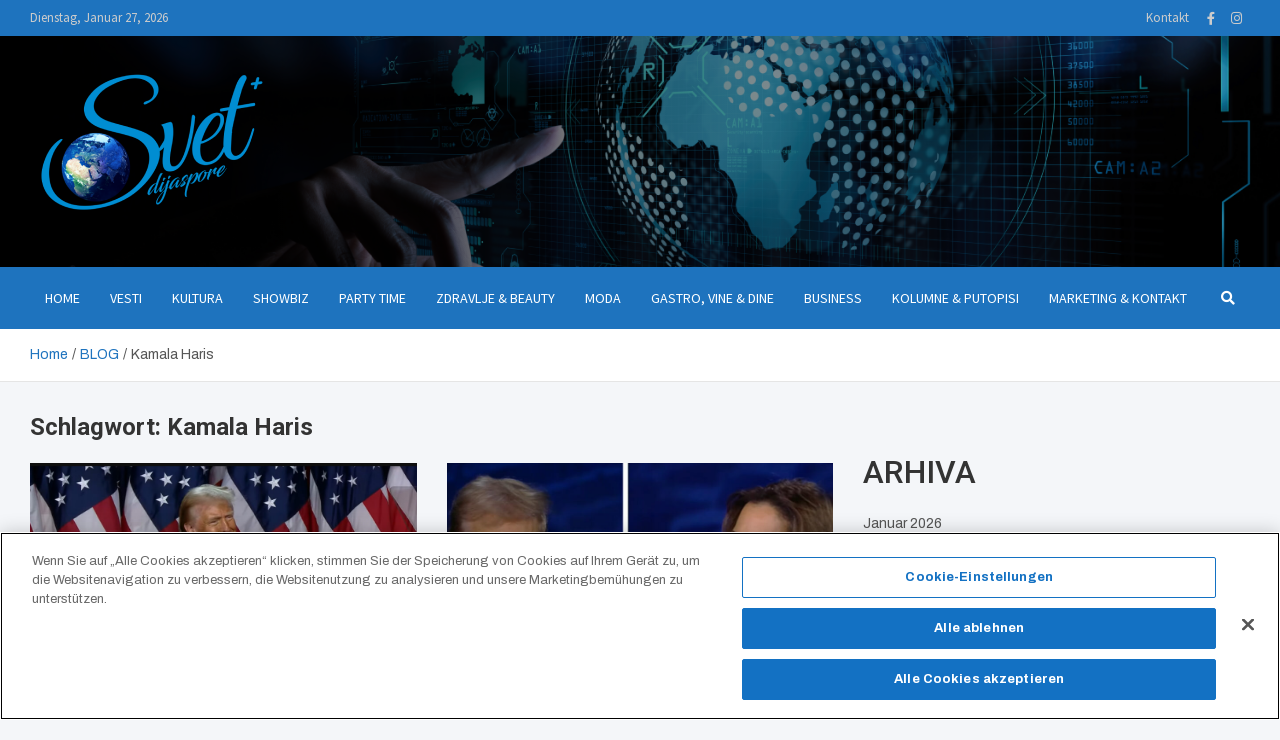

--- FILE ---
content_type: application/x-javascript
request_url: https://cookie-cdn.cookiepro.com/consent/aa93fb44-fd3d-49c0-83b0-d953bd1e778b/813a9fff-0c6c-4477-b1f9-4c7140db96d1/de.json
body_size: 5646
content:
{"DomainData":{"pclifeSpanYr":"Jahr","pclifeSpanYrs":"Jahre","pclifeSpanSecs":"Einige Sekunden","pclifeSpanWk":"Woche","pclifeSpanWks":"Wochen","pccloseButtonType":"Icon","pccontinueWithoutAcceptText":"Ohne Zustimmung fortfahren","cctId":"aa93fb44-fd3d-49c0-83b0-d953bd1e778b","MainText":"Datenschutz-Präferenz-Center","MainInfoText":"Wenn Sie eine Website besuchen, kann diese Informationen über Ihren Browser abrufen oder speichern. Dies geschieht meist in Form von Cookies. Hierbei kann es sich um Informationen über Sie, Ihre Einstellungen oder Ihr Gerät handeln. Meist werden die Informationen verwendet, um die erwartungsgemäße Funktion der Website zu gewährleisten. Durch diese Informationen werden Sie normalerweise nicht direkt identifiziert. Dadurch kann Ihnen aber ein personalisierteres Web-Erlebnis geboten werden. Da wir Ihr Recht auf Datenschutz respektieren, können Sie sich entscheiden, bestimmte Arten von Cookies nicht zulassen. Klicken Sie auf die verschiedenen Kategorieüberschriften, um mehr zu erfahren und unsere Standardeinstellungen zu ändern. Die Blockierung bestimmter Arten von Cookies kann jedoch zu einer beeinträchtigten Erfahrung mit der von uns zur Verfügung gestellten Website und Dienste führen.","AboutText":"Weitere Informationen","AboutCookiesText":"Ihre Privatsphäre","ConfirmText":"Alle zulassen","AllowAllText":"Einstellungen speichern","CookiesUsedText":"Verwendete Cookies","AboutLink":"https://cookiepedia.co.uk/giving-consent-to-cookies","HideToolbarCookieList":true,"ActiveText":"Aktiv","AlwaysActiveText":"Immer aktiv","AlertNoticeText":"Wenn Sie auf „Alle Cookies akzeptieren“ klicken, stimmen Sie der Speicherung von Cookies auf Ihrem Gerät zu, um die Websitenavigation zu verbessern, die Websitenutzung zu analysieren und unsere Marketingbemühungen zu unterstützen. ","AlertCloseText":"Schließen","AlertMoreInfoText":"Cookie-Einstellungen","CookieSettingButtonText":"Cookie-Einstellungen","AlertAllowCookiesText":"Alle Cookies akzeptieren","CloseShouldAcceptAllCookies":false,"LastReconsentDate":null,"BannerTitle":"","ForceConsent":false,"BannerPushesDownPage":false,"InactiveText":"Inaktiv","CookiesText":"Cookies","CategoriesText":"Cookie-Untergruppe","IsLifespanEnabled":false,"LifespanText":"Gültigkeitsdauer","VendorLevelOptOut":false,"HasScriptArchive":false,"BannerPosition":"bottom","PreferenceCenterPosition":"default","PreferenceCenterConfirmText":"Meine Auswahl bestätigen","VendorListText":"Liste von IAB-Lieferanten","ThirdPartyCookieListText":"Cookie-Details","PreferenceCenterManagePreferencesText":"Einwilligungspräferenzen verwalten","PreferenceCenterMoreInfoScreenReader":"Wird in neuer Registerkarte geöffnet","CookieListTitle":"Cookie-Liste","CookieListDescription":"Ein Cookie ist ein kleines Datenpaket (Textdatei), das Ihr Browser auf Anweisung einer besuchten Website auf Ihrem Gerät speichert, um sich Informationen über Sie zu „merken“, wie etwa Ihre Spracheinstellungen oder Anmeldeinformationen. Diese Cookies werden von uns gesetzt und als Erstanbieter-Cookies bezeichnet. Wir verwenden auch Drittanbieter-Cookies, welche von einer anderen Domäne als die der von Ihnen besuchten Website stammen. Wie verwenden diese Cookies zur Unterstützung unserer Werbe- und Marketingmaßnahmen. Insbesondere verwenden wir Cookies und andere Tracker-Technologien für die folgenden Zwecke:","Groups":[{"ShowInPopup":true,"ShowInPopupNonIAB":true,"ShowSDKListLink":true,"Order":"1","OptanonGroupId":"C0001","Parent":"","ShowSubgroup":true,"ShowSubGroupDescription":true,"ShowSubgroupToggle":false,"GroupDescription":"Diese Cookies sind zur Funktion der Website erforderlich und können in Ihren Systemen nicht deaktiviert werden. In der Regel werden diese Cookies nur als Reaktion auf von Ihnen getätigte Aktionen gesetzt, die einer Dienstanforderung entsprechen, wie etwa dem Festlegen Ihrer Datenschutzeinstellungen, dem Anmelden oder dem Ausfüllen von Formularen. Sie können Ihren Browser so einstellen, dass diese Cookies blockiert oder Sie über diese Cookies benachrichtigt werden. Einige Bereiche der Website funktionieren dann aber nicht. Diese Cookies speichern keine personenbezogenen Daten.","GroupDescriptionOTT":"Diese Cookies sind zur Funktion der Website erforderlich und können in Ihren Systemen nicht deaktiviert werden. In der Regel werden diese Cookies nur als Reaktion auf von Ihnen getätigte Aktionen gesetzt, die einer Dienstanforderung entsprechen, wie etwa dem Festlegen Ihrer Datenschutzeinstellungen, dem Anmelden oder dem Ausfüllen von Formularen. Sie können Ihren Browser so einstellen, dass diese Cookies blockiert oder Sie über diese Cookies benachrichtigt werden. Einige Bereiche der Website funktionieren dann aber nicht. Diese Cookies speichern keine personenbezogenen Daten.","GroupNameMobile":"Unbedingt erforderliche Cookies","GroupNameOTT":"Unbedingt erforderliche Cookies","GroupName":"Unbedingt erforderliche Cookies","IsIabPurpose":false,"GeneralVendorsIds":[],"FirstPartyCookies":[],"Hosts":[],"PurposeId":"1641953F-CA0D-4ECB-BBE4-7C4D7EAEACA4","CustomGroupId":"C0001","GroupId":"1117542a-49a4-4416-92ff-fb4d0d1f26d2","Status":"always active","IsDntEnabled":false,"Type":"COOKIE","DescriptionLegal":"","HasLegIntOptOut":false,"HasConsentOptOut":true,"IsGpcEnabled":false,"VendorServices":null},{"ShowInPopup":true,"ShowInPopupNonIAB":true,"ShowSDKListLink":true,"Order":"2","OptanonGroupId":"C0002","Parent":"","ShowSubgroup":true,"ShowSubGroupDescription":true,"ShowSubgroupToggle":false,"GroupDescription":"Diese Cookies ermöglichen es uns, Besuche und Verkehrsquellen zu zählen, damit wir die Leistung unserer Website messen und verbessern können. Sie unterstützen uns bei der Beantwortung der Fragen, welche Seiten am beliebtesten sind, welche am wenigsten genutzt werden und wie sich Besucher auf der Website bewegen. Alle von diesen Cookies erfassten Informationen werden aggregiert und sind deshalb anonym. Wenn Sie diese Cookies nicht zulassen, können wir nicht wissen, wann Sie unsere Website besucht haben.","GroupDescriptionOTT":"Diese Cookies ermöglichen es uns, Besuche und Verkehrsquellen zu zählen, damit wir die Leistung unserer Website messen und verbessern können. Sie unterstützen uns bei der Beantwortung der Fragen, welche Seiten am beliebtesten sind, welche am wenigsten genutzt werden und wie sich Besucher auf der Website bewegen. Alle von diesen Cookies erfassten Informationen werden aggregiert und sind deshalb anonym. Wenn Sie diese Cookies nicht zulassen, können wir nicht wissen, wann Sie unsere Website besucht haben.","GroupNameMobile":"Leistungs-Cookies","GroupNameOTT":"Leistungs-Cookies","GroupName":"Leistungs-Cookies","IsIabPurpose":false,"GeneralVendorsIds":[],"FirstPartyCookies":[],"Hosts":[],"PurposeId":"2E1F9418-84CB-4EE8-AD98-7EDE3712E29F","CustomGroupId":"C0002","GroupId":"c3c129ba-07dc-41c1-a7e5-c090de151a53","Status":"inactive","IsDntEnabled":false,"Type":"COOKIE","DescriptionLegal":"","HasLegIntOptOut":false,"HasConsentOptOut":true,"IsGpcEnabled":false,"VendorServices":null},{"ShowInPopup":true,"ShowInPopupNonIAB":true,"ShowSDKListLink":true,"Order":"3","OptanonGroupId":"C0003","Parent":"","ShowSubgroup":true,"ShowSubGroupDescription":true,"ShowSubgroupToggle":false,"GroupDescription":"Mit diesen Cookies ist die Website in der Lage, erweiterte Funktionalität und Personalisierung bereitzustellen. Sie können von uns oder von Drittanbietern gesetzt werden, deren Dienste wir auf unseren Seiten verwenden. Wenn Sie diese Cookies nicht zulassen, funktionieren einige oder alle dieser Dienste möglicherweise nicht einwandfrei.","GroupDescriptionOTT":"Mit diesen Cookies ist die Website in der Lage, erweiterte Funktionalität und Personalisierung bereitzustellen. Sie können von uns oder von Drittanbietern gesetzt werden, deren Dienste wir auf unseren Seiten verwenden. Wenn Sie diese Cookies nicht zulassen, funktionieren einige oder alle dieser Dienste möglicherweise nicht einwandfrei.","GroupNameMobile":"Funktionelle Cookies","GroupNameOTT":"Funktionelle Cookies","GroupName":"Funktionelle Cookies","IsIabPurpose":false,"GeneralVendorsIds":[],"FirstPartyCookies":[],"Hosts":[],"PurposeId":"F3AF13EF-FBED-4E4F-9CD1-80EAA39B7750","CustomGroupId":"C0003","GroupId":"f2b0da3a-2d21-425d-ba4e-a64b7a850fa6","Status":"inactive","IsDntEnabled":false,"Type":"COOKIE","DescriptionLegal":"","HasLegIntOptOut":false,"HasConsentOptOut":true,"IsGpcEnabled":false,"VendorServices":null},{"ShowInPopup":true,"ShowInPopupNonIAB":true,"ShowSDKListLink":true,"Order":"4","OptanonGroupId":"C0004","Parent":"","ShowSubgroup":true,"ShowSubGroupDescription":true,"ShowSubgroupToggle":false,"GroupDescription":"Diese Cookies können über unsere Website von unseren Werbepartnern gesetzt werden. Sie können von diesen Unternehmen verwendet werden, um ein Profil Ihrer Interessen zu erstellen und Ihnen relevante Anzeigen auf anderen Websites zu zeigen. Sie speichern nicht direkt personenbezogene Daten, basieren jedoch auf einer einzigartigen Identifizierung Ihres Browsers und Internet-Geräts. Wenn Sie diese Cookies nicht zulassen, werden Sie weniger gezielte Werbung erleben.","GroupDescriptionOTT":"Diese Cookies können über unsere Website von unseren Werbepartnern gesetzt werden. Sie können von diesen Unternehmen verwendet werden, um ein Profil Ihrer Interessen zu erstellen und Ihnen relevante Anzeigen auf anderen Websites zu zeigen. Sie speichern nicht direkt personenbezogene Daten, basieren jedoch auf einer einzigartigen Identifizierung Ihres Browsers und Internet-Geräts. Wenn Sie diese Cookies nicht zulassen, werden Sie weniger gezielte Werbung erleben.","GroupNameMobile":"Cookies für Marketingzwecke","GroupNameOTT":"Cookies für Marketingzwecke","GroupName":"Cookies für Marketingzwecke","IsIabPurpose":false,"GeneralVendorsIds":[],"FirstPartyCookies":[],"Hosts":[],"PurposeId":"7AFC5DE1-8CE6-449A-950F-360F729DEBAD","CustomGroupId":"C0004","GroupId":"28b04533-3070-4acd-8260-94c4a058ef36","Status":"inactive","IsDntEnabled":true,"Type":"COOKIE","DescriptionLegal":"","HasLegIntOptOut":false,"HasConsentOptOut":true,"IsGpcEnabled":true,"VendorServices":null},{"ShowInPopup":true,"ShowInPopupNonIAB":true,"ShowSDKListLink":true,"Order":"5","OptanonGroupId":"C0005","Parent":"","ShowSubgroup":true,"ShowSubGroupDescription":true,"ShowSubgroupToggle":false,"GroupDescription":"Diese Cookies werden von einer Reihe von Social Media-Diensten gesetzt, die wir auf der Website verwenden, damit Sie unsere Inhalte mit Ihren Freunden und Netzwerken teilen können. Diese Cookies sind in der Lage, Ihren Browser über andere Websites hinweg zu verfolgen und ein Profil Ihrer Interessen zu erstellen. Dies kann sich auf Inhalte und Nachrichten auswirken, die Sie auf anderen Websites sehen. Wenn Sie diese Cookies nicht zulassen, können Sie diese Freigabetools möglicherweise nicht verwenden oder sehen.","GroupDescriptionOTT":"Diese Cookies werden von einer Reihe von Social Media-Diensten gesetzt, die wir auf der Website verwenden, damit Sie unsere Inhalte mit Ihren Freunden und Netzwerken teilen können. Diese Cookies sind in der Lage, Ihren Browser über andere Websites hinweg zu verfolgen und ein Profil Ihrer Interessen zu erstellen. Dies kann sich auf Inhalte und Nachrichten auswirken, die Sie auf anderen Websites sehen. Wenn Sie diese Cookies nicht zulassen, können Sie diese Freigabetools möglicherweise nicht verwenden oder sehen.","GroupNameMobile":"Social-Media-Cookies","GroupNameOTT":"Social-Media-Cookies","GroupName":"Social-Media-Cookies","IsIabPurpose":false,"GeneralVendorsIds":[],"FirstPartyCookies":[],"Hosts":[],"PurposeId":"25A04832-468A-40A7-A1A2-B610956A4792","CustomGroupId":"C0005","GroupId":"56dc691d-cf0b-4df4-8818-0164f99c1057","Status":"inactive","IsDntEnabled":false,"Type":"COOKIE","DescriptionLegal":"","HasLegIntOptOut":false,"HasConsentOptOut":true,"IsGpcEnabled":false,"VendorServices":null}],"Language":{"Culture":"de"},"ShowPreferenceCenterCloseButton":true,"FooterDescriptionText":"","CustomJs":"","LifespanTypeText":"Sitzung","LifespanDurationText":"","CloseText":"Schließen","BannerCloseButtonText":"Schließen","AddLinksToCookiepedia":false,"showBannerCloseButton":true,"AlertLayout":"bottom","IsDntEnable":false,"ShowAlertNotice":true,"IsConsentLoggingEnabled":false,"IsIabEnabled":false,"IsIabThirdPartyCookieEnabled":false,"ScrollCloseBanner":false,"OnClickCloseBanner":false,"NextPageCloseBanner":false,"AcceptAllCookies":false,"ConsentModel":"opt-in","VendorConsentModel":"opt-out","Vendors":[],"OverriddenVendors":null,"OverridenGoogleVendors":null,"publisher":{"restrictions":{}},"ScrollAcceptAllCookies":false,"OnClickAcceptAllCookies":false,"NextPageAcceptAllCookies":false,"CookieListEnabled":false,"Flat":true,"FloatingFlat":false,"FloatingRoundedCorner":false,"FloatingRoundedIcon":false,"FloatingRounded":false,"CenterRounded":false,"Center":true,"Panel":false,"Popup":false,"List":false,"Tab":false,"ChoicesBanner":false,"NoBanner":false,"BannerIABPartnersLink":"","BannerPurposeTitle":"","BannerPurposeDescription":"","BannerFeatureTitle":"","BannerFeatureDescription":"","BannerInformationTitle":"","BannerInformationDescription":"","BannerShowRejectAllButton":true,"BannerRejectAllButtonText":"Alle ablehnen","PCenterShowRejectAllButton":true,"PCenterRejectAllButtonText":"Alle ablehnen","BannerSettingsButtonDisplayLink":false,"BannerDPDTitle":null,"BannerDPDDescription":null,"BannerDPDDescriptionFormat":null,"PCFirstPartyCookieListText":"Erstanbieter-Cookies","PCViewCookiesText":"Cookies anzeigen","PCenterBackText":"Zurück","PCenterVendorsListText":"Lieferantenliste","PCenterViewPrivacyPolicyText":"Datenschutzerklärung anzeigen","PCenterClearFiltersText":"Filter zurücksetzen","PCenterApplyFiltersText":"Anwenden","PCenterAllowAllConsentText":"Alle Einwilligungen zulassen","PCenterCookiesListText":"Cookie-Liste","PCenterCancelFiltersText":"Abbrechen","PCenterEnableAccordion":false,"IabType":"","AdvancedAnalyticsCategory":"","PCGrpDescType":null,"PCGrpDescLinkPosition":null,"PCVendorFullLegalText":null,"LegIntSettings":null,"PCAccordionStyle":"Plusminus","PCShowConsentLabels":false,"PCActiveText":"Aktiv","PCInactiveText":"Inaktiv","BannerAdditionalDescription":"","BannerAdditionalDescPlacement":"AfterDescription","PCenterSelectAllVendorsText":"Alle Lieferanten auswählen","PCenterFilterText":"Filtern","ReconsentFrequencyDays":365,"UseGoogleVendors":false,"PCIABVendorsText":"IAB-Anbieter","PCGoogleVendorsText":"Google-Anbieter","PCTemplateUpgrade":true,"PCShowPersistentCookiesHoverButton":true,"GlobalRestrictionEnabled":false,"GlobalRestrictions":{},"PCenterUseGeneralVendorsToggle":false,"PCenterGeneralVendorsText":"Andere Anbieter","PCenterAllowVendorOptout":true,"PCenterGeneralVendorThirdPartyCookiesText":"Angaben zum Anbieter","GeneralVendors":[],"BannerNonIABVendorListText":"","PCenterVendorListLifespan":"Lebensdauer","PCenterVendorListDisclosure":"Hinweis zur Gerätespeicherung","PCenterVendorListNonCookieUsage":"Dieser Anbieter verwendet neben Cookies auch andere Methoden zum Speichern von oder Zugreifen auf Informationen.","PCenterVendorListDescText":"","PCenterVendorListStorageIdentifier":"Bezeichner","PCenterVendorListStorageType":"Typ","PCenterVendorListStoragePurposes":"Zwecke","PCenterVendorListStorageDomain":"Domäne","PCenterVendorListLifespanDay":"Tag","PCenterVendorListLifespanDays":"Tage","PCenterVendorListLifespanMonth":"Monat","PCenterVendorListLifespanMonths":"Monate","PCLifeSpanYr":"Jahr","PCLifeSpanYrs":"Jahre","PCLifeSpanSecs":"Einige Sekunden","PCLifeSpanWk":"Woche","PCLifeSpanWks":"Wochen","PCCookiePolicyText":"Datenschutzerklärung anzeigen","BShowSaveBtn":true,"BSaveBtnText":"Auswahl speichern","CookieFirstPartyText":"Erstanbieter","CookieThirdPartyText":"Drittanbieter","PCCookiePolicyLinkScreenReader":"Weitere Informationen zum Datenschutz, wird in neuer registerkarte geöffnet","PCLogoScreenReader":"Firmenlogo","PublisherCC":"UK","BCloseButtonType":"Icon","BContinueText":"Ohne Zustimmung fortfahren","PCCloseButtonType":"Icon","PCContinueText":"Ohne Zustimmung fortfahren","BannerFocus":true,"BannerRelativeFontSizesToggle":false,"PCAllowToggleLbl":"Zulassen","GCEnable":false,"GCAnalyticsStorage":"","GCAdStorage":"","GCRedactEnable":false,"GCWaitTime":0,"GCFunctionalityStorage":"","GCPersonalizationStorage":"","GCSecurityStorage":"","PCGeneralVendorsPolicyText":"Datenschutzerklärung anzeigen","PCOpensCookiesDetailsAlert":"Mit der Schaltfläche „Cookie-Details“ wird das Menü „Cookie-Liste“ geöffnet","PCOpensVendorDetailsAlert":"Mit der Schaltfläche „IAB-Anbieterdetails“ wird das Menü „Anbieterliste“ geöffnet","AriaOpenPreferences":"Präferenzen öffnen","AriaClosePreferences":"Präferenzen schließen","AriaPrivacy":"Datenschutz","BCookiePolicyLinkScreenReader":"Weitere Informationen zum Datenschutz","BNoCursorFocus":false,"BShowPolicyLink":false,"PCenterVendorListSearch":"Suchen ...","PCenterCookieListSearch":"Suchen ...","PCenterLegitInterestText":"Berechtigtes Interesse","PCenterLegIntColumnHeader":"Berechtigtes Interesse","PCenterConsentText":"Einwilligung","PCenterVendorListFilterAria":"Filter-Symbol","PCenterCookieListFilterAria":"Filter-Symbol","BInitialFocus":true,"BInitialFocusLinkAndButton":false,"NewVendorsInactiveEnabled":false,"PCenterFilterAppliedAria":"Applied","PCenterFilterClearedAria":"Filters Cleared","PCenterVendorListScreenReader":"Mit der Schaltfläche „Lieferantendetails“ wird das Menü „Lieferantenliste“ geöffnet","PCenterCookieSearchAriaLabel":"Cookie list search","PCenterVendorSearchAriaLabel":"Vendor list search","PCenterVendorListTitle":null,"PCenterVendorListLinkText":"","PCenterVendorListLinkAriaLabel":"","IsShowAlwaysActiveText":true,"PCenterUserIdTitleText":"","PCenterUserIdDescriptionText":"","PCenterUserIdTimestampTitleText":"","PCenterUserIdNotYetConsentedText":"","BImprintLinkScreenReader":"Legal Information","BShowImprintLink":false,"PCVSInputType":null,"PCVSAlwaysActive":false,"PCVSShowToggle":false,"PCVSOptOut":false,"PCVSCategoryView":false,"PCVSExpandCategory":false,"PCVSExpandGroup":false,"PCVSListTitle":null,"PCVSNameText":null,"PCVSParentCompanyText":null,"PCVSAddressText":null,"PCVSDefaultCategoryText":null,"PCVSDefaultDescriptionText":null,"PCVSDPOEmailText":null,"PCVSDPOLinkText":null,"PCVSPrivacyPolicyLinkText":null,"PCVSCookiePolicyLinkText":null,"PCVSOptOutLinkText":null,"PCVSLegalBasisText":null},"CommonData":{"pcenterContinueWoAcceptLinkColor":"#696969","IabThirdPartyCookieUrl":"cookies.onetrust.mgr.consensu.org","OptanonHideAcceptButton":"","OptanonStyle":"modern","OptanonStaticContentLocation":"","BannerCustomCSS":"","PCCustomCSS":"","PcTextColor":"#696969","PcButtonColor":"#1371C3","PcButtonTextColor":"#FFFFFF","PcBackgroundColor":"#FFFFFF","PcMenuColor":"#F4F4F4","PcMenuHighLightColor":"#FFFFFF","PcAccordionBackgroundColor":"#E9E9E9","PCenterExpandToViewText":"","PcEnableToggles":false,"PcLinksTextColor":"#3860BE","TextColor":"#696969","ButtonColor":"#1371C3","BannerMPButtonColor":"#FFFFFF","BannerMPButtonTextColor":"#1371C3","ButtonTextColor":"#FFFFFF","BackgroundColor":"#FFFFFF","BannerLinksTextColor":"#3860BE","BannerAccordionBackgroundColor":"#E9E9E9","CookiePersistentLogo":"https://cookiepro.blob.core.windows.net/logos/static/ot_persistent_cookie.png","OptanonLogo":"https://cookie-cdn.cookiepro.com/logos/static/cookiepro_logo.png","OneTrustFooterLogo":"https://cookie-cdn.cookiepro.com/logos/static/poweredBy_cp_logo.svg","OptanonCookieDomain":"www.svetplus.eu","OptanonGroupIdPerformanceCookies":"C0002","OptanonGroupIdFunctionalityCookies":"C0003","OptanonGroupIdTargetingCookies":"C0004","OptanonGroupIdSocialCookies":"C0005","ShowSubGroupCookies":false,"LegacyBannerLayout":"default_flat_bottom_two_button_black","OptanonHideCookieSettingButton":"","UseRTL":false,"ShowBannerAcceptButton":true,"ShowBannerCookieSettings":true,"ShowCookieList":false,"PCShowCookieHost":true,"PCShowCookieDuration":true,"PCShowCookieType":true,"PCShowCookieCategory":true,"PCShowCookieDescription":true,"AllowHostOptOut":false,"CookieListTitleColor":"#696969","CookieListGroupNameColor":"#696969","CookieListTableHeaderColor":"#696969","CookieListTableHeaderBackgroundColor":"#F8F8F8","CookiesV2NewCookiePolicy":true,"CookieListPrimaryColor":"#696969","CookieListCustomCss":"","ConsentIntegration":{"ConsentApi":null,"RequestInformation":null},"BConsentPurposesText":"Einwilligungszwecke","BFeaturesText":"Funktionen","BLegitimateInterestPurposesText":"Zwecke der berechtigten Interessen","BSpecialFeaturesText":"Sonderfunktionen","BSpecialPurposesText":"Besondere Zwecke","BConsentText":"Einwilligung","BLegitInterestText":"Berechtigtes Interesse","IabLegalTextUrl":"https://tcf.cookiepedia.co.uk","PCCListName":"Name","PCCListHost":"Host","PCCListDuration":"Dauer","PCCListType":"Art","PCCListCategory":"Kategorie","PCCListDescription":"Beschreibung","PCDialogClose":"Dialogfeld geschlossen","PcLegIntButtonColor":"#FFFFFF","PcLegIntButtonTextColor":"#78808E","BCategoryContainerColor":"#F9F9FC","BCategoryStyleColor":"#3860BE","BLineBreakColor":"#E9E9E9","BSaveBtnColor":"#1371C3","BCategoryStyle":"Checkbox","BAnimation":"Slide_In","BContinueColor":"#696969","PCContinueColor":"#696969","PCFooterLogoUrl":"https://www.cookiepro.com/products/cookie-consent/","PCFooterCookieProLogoUrl":null,"BFocusBorderColor":"#000000","PCFocusBorderColor":"#000000","TemplateName":"Generic Template by Athena","GeoRuleGroupName":"Geolocation Group by Athena","GeoRuleName":"Global"},"NtfyConfig":{"ShowNtfy":false,"NtfyDuration":5,"ShowCS":true,"CSType":"BUTTON","CSTxt":"Cookie-Einstellungen","Sync":{"Title":"Cookie-Präferenzen","TitleAlign":"left","TitleColor":"#696969","Desc":"Wird synchronisiert ...","DescAlign":"left","DescColor":"#696969","BgColor":"#FFFFFF","BdrColor":"#FFFFFF","IconBgColor":"#1276CE","ShowClose":true,"CloseAria":"Schließen","ShowIcon":true},"Complete":{"Title":"Cookie-Präferenzen","TitleAlign":"left","TitleColor":"#696969","Desc":"Synchronisiert","DescAlign":"left","DescColor":"#696969","BgColor":"#FFFFFF","BdrColor":"#FFFFFF","IconBgColor":"#6CC04A","ShowClose":true,"CloseAria":"Schließen","ShowIcon":true},"CSButton":{"Color":"#FFFFFF","BgColor":"#1276CE","BdrColor":"#1276CE","Align":"center"},"CSLink":{"Color":"#1276CE","Align":"center"}},"OTTData":null,"MobileData":null}